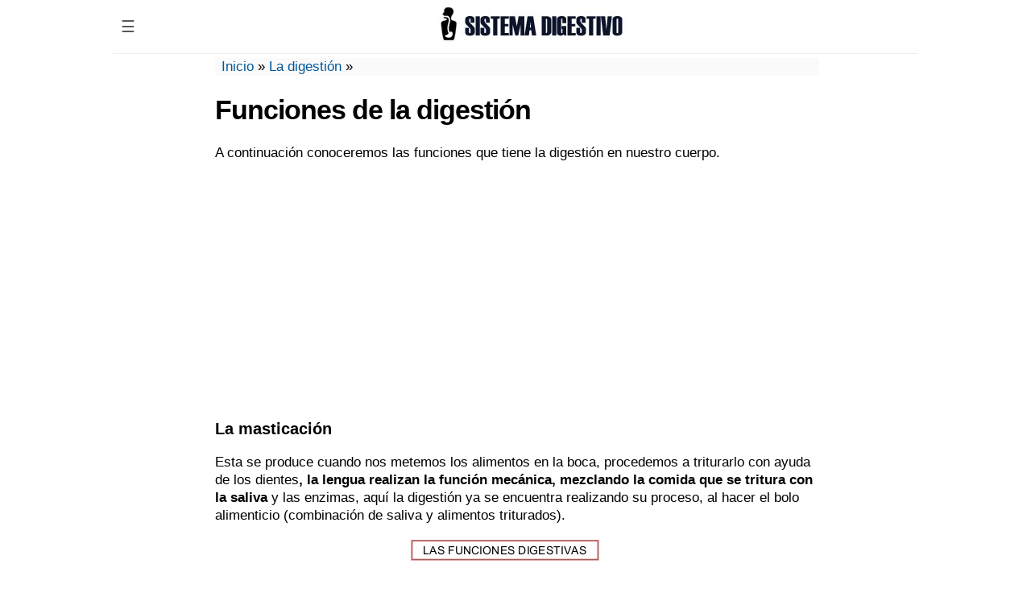

--- FILE ---
content_type: text/html; charset=UTF-8
request_url: https://sistemadigestivo.org/funciones-de-la-digestion
body_size: 10106
content:
<!DOCTYPE html PUBLIC "-//W3C//DTD XHTML 1.0 Strict//EN" "http://www.w3.org/TR/xhtml1/DTD/xhtml1-strict.dtd">
<html xmlns="http://www.w3.org/1999/xhtml" dir="ltr" lang="es-ES">
<head>
<meta http-equiv="Content-Type" content="text/html; charset=UTF-8" />
<meta name="generator" content="web" />
<meta name='viewport' content='width=device-width, initial-scale=1, maximum-scale=1, user-scalable=no' />
<title>Funciones de la digestión - Sistema digestivo</title>

<style type="text/css"> 
body{margin:0px;font-family:sans-serif,helvetica,arial,georgia;font-size:17px;}a,a:hover{color:#01579b;text-decoration:none}.clear{clear:both}#wrapper{width:1000px;margin:0 auto}#global{width:100%;margin:2px}#contenido{width:750px;margin:5px auto}#header{width:100%;margin:0 auto;border-bottom:1px solid #eee}#logo,#logotexto{font-size:22px;text-align:center;margin:5px}#logo:hover,#logotexto:hover{opacity:.6}#logotexto a{text-transform:uppercase;color:#1a2a77;font-weight:700} h1{letter-spacing:-1px !important;} p{line-height:1.3;} #breadcrumbs{margin:0px;background-color:#fafafa;padding-left:8px;}#logo img{max-height:50px}.first_img{float:left;width:227px;height:136px;margin:0 10px 0 0}.entrada,.entradahome{width:98%;float:left;margin:1%}.entradahome{height:auto;padding-bottom:20px;border-bottom:1px dashed #ddd}.entradahome h2{margin:5px 0;letter-spacing:-1px;}.archivos p{margin:0px;}#toc_container{border:1px solid #ccc;background-color:#f9f9f9;padding:0px 10px;width:fit-content;}.toc_list,.toc_list ul,.toc_list ul li{list-style:none;padding-left:15px;}.pt-cv-ifield{margin-bottom:25px;}.navigation{float:left;padding:5px 0}.navigation li a,.navigation li a:hover,.navigation li.active a,.navigation li.disabled{color:#fff;text-decoration:none}.navigation li{display:inline}.navigation li a,.navigation li a:hover,.navigation li.active a,.navigation li.disabled{background-color:#008ED6;border-radius:3px;cursor:pointer;padding:12px;padding:.63rem}.navigation li a:hover,.navigation li.active a{background-color:#353e48;padding:15px}img.aligncenter,.wp-caption img,.wp-caption.aligncenter{margin:0 auto!important;display:block;padding:5px 0}.wp-caption p{margin:0;font-size:14px}.wp-caption-text{text-align:center}.entry img{max-width:728px!important}.crunchify-link{padding:8px 18px!important;color:#fff!important;margin:3px;display:inline-block}.crunchify-social{margin:10px 0 15px;font-size:17px;text-align:center}.crunchify-twitter{background:#00aced}.crunchify-facebook{background:#3B5997}.crunchify-pinterest{background:#bd081c}.crunchify-whatsapp{background:#43d854}.video{position:relative;padding-bottom:56.25%;padding-top:30px;height:0;overflow:hidden}.video iframe,.video object,.video embed{position:absolute;top:0;left:0;width:100%;height:100%}.catdes{margin-top:-15px;padding:1px 10px;background:#fafafa;font-size:15px;margin-bottom:10px}.breadcrumb_last{display:none}@media only screen and (max-width: 480px){#wrapper,#header,#global,#footer{width:100%}#logo img{max-width:85%;padding-top:3px}#contenido{width:96%!important;padding:10px 0!important;clear:both;float:none}.entry img,.wp-caption.aligncenter{max-width:100%!important;height:auto!important;text-align:center}.first_img{float:none}.solo_log,.text-campo textarea,#author,#email,#url,.campo{width:95%!important}.ent-rel{width:45% !important;}#post{margin:0}.entradahome{padding-bottom:20px;width:98%;float:none;margin:1%;height:auto}#footer-widgets div{clear:both;width:auto}#footer-widgets{width:auto;margin:0 10px}}@media only screen and (min-width:481px) and (max-width:750px){#wrapper,#header,#global,#footer{width:100%}#contenido{width:96%!important;padding-left:2%;padding-right:2%;clear:both;float:none;padding-bottom:10px}.entry img,.wp-caption.aligncenter{max-width:100%!important;height:auto!important;text-align:center}.solo_log,.text-campo textarea,#author,#email,#url,.campo{width:95%!important}.ent-rel{width:30% !important;}.entry ul li,.entry ol li,.entrada ul li,.entrada ol li{width:93%}#footer-widgets div{clear:both;width:auto}}@media only screen and (min-width:751px) and (max-width:1023px){#wrapper,#header,#global,#footer{width:100%}#contenido,#post,.entry{max-width:750px;width:96%!important;padding-left:2%;padding-right:2%;clear:both;float:none;padding-bottom:10px}}@media screen and (min-width: 1024px){.crunchify-whatsapp{display:none!important}}
/* Menú */
.dropbtn {background-color:#fff;color:#555;padding:16px 10px;font-size:20px;border:none;cursor:pointer;}.dropdown {position:relative;display:inline-block;float:left;}.dropdown-content {display:none;position:absolute;background-color:#f9f9f9;min-width:225px;box-shadow:0px 8px 16px 0px rgba(0,0,0,0.2);z-index:1;}.dropdown-content a {color:black;padding:12px 16px;text-decoration:none;display:block;}.dropdown-content ul {list-style-type:none;   margin-left:0px;padding-left:0px;}.dropdown-content a:hover {background-color:#f1f1f1}.dropdown:hover .dropdown-content {display:block;}.dropdown:hover .dropbtn {background-color:#eee;}	
</style> 
<meta name='robots' content='index, follow, max-image-preview:large, max-snippet:-1, max-video-preview:-1' />

	<!-- This site is optimized with the Yoast SEO plugin v23.3 - https://yoast.com/wordpress/plugins/seo/ -->
	<link rel="canonical" href="https://sistemadigestivo.org/funciones-de-la-digestion" />
	<meta property="og:locale" content="es_ES" />
	<meta property="og:type" content="article" />
	<meta property="og:title" content="Funciones de la digestión - Sistema digestivo" />
	<meta property="og:description" content="A continuación conoceremos las funciones que tiene la digestión en nuestro cuerpo. La masticación Esta se produce cuando nos metemos los alimentos en la boca, procedemos a triturarlo con ayuda de los dientes, la lengua realizan la función mecánica, mezclando la comida que se tritura con la saliva y las enzimas, aquí la digestión ya [&hellip;]" />
	<meta property="og:url" content="https://sistemadigestivo.org/funciones-de-la-digestion" />
	<meta property="og:site_name" content="Sistema digestivo" />
	<meta property="article:published_time" content="2019-05-03T17:25:00+00:00" />
	<meta property="og:image" content="https://sistemadigestivo.org/wp-content/uploads/2019/05/funciones-de-la-digestion-2.jpg" />
	<meta property="og:image:width" content="638" />
	<meta property="og:image:height" content="479" />
	<meta property="og:image:type" content="image/jpeg" />
	<meta name="author" content="Admin" />
	<meta name="twitter:card" content="summary_large_image" />
	<meta name="twitter:label1" content="Escrito por" />
	<meta name="twitter:data1" content="Admin" />
	<meta name="twitter:label2" content="Tiempo de lectura" />
	<meta name="twitter:data2" content="2 minutos" />
	<script type="application/ld+json" class="yoast-schema-graph">{"@context":"https://schema.org","@graph":[{"@type":"WebPage","@id":"https://sistemadigestivo.org/funciones-de-la-digestion","url":"https://sistemadigestivo.org/funciones-de-la-digestion","name":"Funciones de la digestión - Sistema digestivo","isPartOf":{"@id":"https://sistemadigestivo.org/#website"},"primaryImageOfPage":{"@id":"https://sistemadigestivo.org/funciones-de-la-digestion#primaryimage"},"image":{"@id":"https://sistemadigestivo.org/funciones-de-la-digestion#primaryimage"},"thumbnailUrl":"https://sistemadigestivo.org/wp-content/uploads/2019/05/funciones-de-la-digestion-2.jpg","datePublished":"2019-05-03T17:25:00+00:00","dateModified":"2019-05-03T17:25:00+00:00","author":{"@id":"https://sistemadigestivo.org/#/schema/person/f63e1a650e7dccd20ad84cc8f4cdde96"},"breadcrumb":{"@id":"https://sistemadigestivo.org/funciones-de-la-digestion#breadcrumb"},"inLanguage":"es","potentialAction":[{"@type":"ReadAction","target":["https://sistemadigestivo.org/funciones-de-la-digestion"]}]},{"@type":"ImageObject","inLanguage":"es","@id":"https://sistemadigestivo.org/funciones-de-la-digestion#primaryimage","url":"https://sistemadigestivo.org/wp-content/uploads/2019/05/funciones-de-la-digestion-2.jpg","contentUrl":"https://sistemadigestivo.org/wp-content/uploads/2019/05/funciones-de-la-digestion-2.jpg","width":638,"height":479,"caption":"Funciones de la digestión"},{"@type":"BreadcrumbList","@id":"https://sistemadigestivo.org/funciones-de-la-digestion#breadcrumb","itemListElement":[{"@type":"ListItem","position":1,"name":"Inicio","item":"https://sistemadigestivo.org/"},{"@type":"ListItem","position":2,"name":"La digestión","item":"https://sistemadigestivo.org/la-digestion"},{"@type":"ListItem","position":3,"name":"Funciones de la digestión"}]},{"@type":"WebSite","@id":"https://sistemadigestivo.org/#website","url":"https://sistemadigestivo.org/","name":"Sistema digestivo","description":"","potentialAction":[{"@type":"SearchAction","target":{"@type":"EntryPoint","urlTemplate":"https://sistemadigestivo.org/?s={search_term_string}"},"query-input":"required name=search_term_string"}],"inLanguage":"es"},{"@type":"Person","@id":"https://sistemadigestivo.org/#/schema/person/f63e1a650e7dccd20ad84cc8f4cdde96","name":"Admin"}]}</script>
	<!-- / Yoast SEO plugin. -->


<link rel='stylesheet' id='pt-cv-public-style-css' href='https://sistemadigestivo.org/wp-content/plugins/content-views-query-and-display-post-page/public/assets/css/cv.css?ver=4.0' type='text/css' media='all' />
<link rel='stylesheet' id='wp-block-library-css' href='https://sistemadigestivo.org/wp-includes/css/dist/block-library/style.min.css?ver=6.6.4' type='text/css' media='all' />
<style id='classic-theme-styles-inline-css' type='text/css'>
/*! This file is auto-generated */
.wp-block-button__link{color:#fff;background-color:#32373c;border-radius:9999px;box-shadow:none;text-decoration:none;padding:calc(.667em + 2px) calc(1.333em + 2px);font-size:1.125em}.wp-block-file__button{background:#32373c;color:#fff;text-decoration:none}
</style>
<style id='global-styles-inline-css' type='text/css'>
:root{--wp--preset--aspect-ratio--square: 1;--wp--preset--aspect-ratio--4-3: 4/3;--wp--preset--aspect-ratio--3-4: 3/4;--wp--preset--aspect-ratio--3-2: 3/2;--wp--preset--aspect-ratio--2-3: 2/3;--wp--preset--aspect-ratio--16-9: 16/9;--wp--preset--aspect-ratio--9-16: 9/16;--wp--preset--color--black: #000000;--wp--preset--color--cyan-bluish-gray: #abb8c3;--wp--preset--color--white: #ffffff;--wp--preset--color--pale-pink: #f78da7;--wp--preset--color--vivid-red: #cf2e2e;--wp--preset--color--luminous-vivid-orange: #ff6900;--wp--preset--color--luminous-vivid-amber: #fcb900;--wp--preset--color--light-green-cyan: #7bdcb5;--wp--preset--color--vivid-green-cyan: #00d084;--wp--preset--color--pale-cyan-blue: #8ed1fc;--wp--preset--color--vivid-cyan-blue: #0693e3;--wp--preset--color--vivid-purple: #9b51e0;--wp--preset--gradient--vivid-cyan-blue-to-vivid-purple: linear-gradient(135deg,rgba(6,147,227,1) 0%,rgb(155,81,224) 100%);--wp--preset--gradient--light-green-cyan-to-vivid-green-cyan: linear-gradient(135deg,rgb(122,220,180) 0%,rgb(0,208,130) 100%);--wp--preset--gradient--luminous-vivid-amber-to-luminous-vivid-orange: linear-gradient(135deg,rgba(252,185,0,1) 0%,rgba(255,105,0,1) 100%);--wp--preset--gradient--luminous-vivid-orange-to-vivid-red: linear-gradient(135deg,rgba(255,105,0,1) 0%,rgb(207,46,46) 100%);--wp--preset--gradient--very-light-gray-to-cyan-bluish-gray: linear-gradient(135deg,rgb(238,238,238) 0%,rgb(169,184,195) 100%);--wp--preset--gradient--cool-to-warm-spectrum: linear-gradient(135deg,rgb(74,234,220) 0%,rgb(151,120,209) 20%,rgb(207,42,186) 40%,rgb(238,44,130) 60%,rgb(251,105,98) 80%,rgb(254,248,76) 100%);--wp--preset--gradient--blush-light-purple: linear-gradient(135deg,rgb(255,206,236) 0%,rgb(152,150,240) 100%);--wp--preset--gradient--blush-bordeaux: linear-gradient(135deg,rgb(254,205,165) 0%,rgb(254,45,45) 50%,rgb(107,0,62) 100%);--wp--preset--gradient--luminous-dusk: linear-gradient(135deg,rgb(255,203,112) 0%,rgb(199,81,192) 50%,rgb(65,88,208) 100%);--wp--preset--gradient--pale-ocean: linear-gradient(135deg,rgb(255,245,203) 0%,rgb(182,227,212) 50%,rgb(51,167,181) 100%);--wp--preset--gradient--electric-grass: linear-gradient(135deg,rgb(202,248,128) 0%,rgb(113,206,126) 100%);--wp--preset--gradient--midnight: linear-gradient(135deg,rgb(2,3,129) 0%,rgb(40,116,252) 100%);--wp--preset--font-size--small: 13px;--wp--preset--font-size--medium: 20px;--wp--preset--font-size--large: 36px;--wp--preset--font-size--x-large: 42px;--wp--preset--spacing--20: 0.44rem;--wp--preset--spacing--30: 0.67rem;--wp--preset--spacing--40: 1rem;--wp--preset--spacing--50: 1.5rem;--wp--preset--spacing--60: 2.25rem;--wp--preset--spacing--70: 3.38rem;--wp--preset--spacing--80: 5.06rem;--wp--preset--shadow--natural: 6px 6px 9px rgba(0, 0, 0, 0.2);--wp--preset--shadow--deep: 12px 12px 50px rgba(0, 0, 0, 0.4);--wp--preset--shadow--sharp: 6px 6px 0px rgba(0, 0, 0, 0.2);--wp--preset--shadow--outlined: 6px 6px 0px -3px rgba(255, 255, 255, 1), 6px 6px rgba(0, 0, 0, 1);--wp--preset--shadow--crisp: 6px 6px 0px rgba(0, 0, 0, 1);}:where(.is-layout-flex){gap: 0.5em;}:where(.is-layout-grid){gap: 0.5em;}body .is-layout-flex{display: flex;}.is-layout-flex{flex-wrap: wrap;align-items: center;}.is-layout-flex > :is(*, div){margin: 0;}body .is-layout-grid{display: grid;}.is-layout-grid > :is(*, div){margin: 0;}:where(.wp-block-columns.is-layout-flex){gap: 2em;}:where(.wp-block-columns.is-layout-grid){gap: 2em;}:where(.wp-block-post-template.is-layout-flex){gap: 1.25em;}:where(.wp-block-post-template.is-layout-grid){gap: 1.25em;}.has-black-color{color: var(--wp--preset--color--black) !important;}.has-cyan-bluish-gray-color{color: var(--wp--preset--color--cyan-bluish-gray) !important;}.has-white-color{color: var(--wp--preset--color--white) !important;}.has-pale-pink-color{color: var(--wp--preset--color--pale-pink) !important;}.has-vivid-red-color{color: var(--wp--preset--color--vivid-red) !important;}.has-luminous-vivid-orange-color{color: var(--wp--preset--color--luminous-vivid-orange) !important;}.has-luminous-vivid-amber-color{color: var(--wp--preset--color--luminous-vivid-amber) !important;}.has-light-green-cyan-color{color: var(--wp--preset--color--light-green-cyan) !important;}.has-vivid-green-cyan-color{color: var(--wp--preset--color--vivid-green-cyan) !important;}.has-pale-cyan-blue-color{color: var(--wp--preset--color--pale-cyan-blue) !important;}.has-vivid-cyan-blue-color{color: var(--wp--preset--color--vivid-cyan-blue) !important;}.has-vivid-purple-color{color: var(--wp--preset--color--vivid-purple) !important;}.has-black-background-color{background-color: var(--wp--preset--color--black) !important;}.has-cyan-bluish-gray-background-color{background-color: var(--wp--preset--color--cyan-bluish-gray) !important;}.has-white-background-color{background-color: var(--wp--preset--color--white) !important;}.has-pale-pink-background-color{background-color: var(--wp--preset--color--pale-pink) !important;}.has-vivid-red-background-color{background-color: var(--wp--preset--color--vivid-red) !important;}.has-luminous-vivid-orange-background-color{background-color: var(--wp--preset--color--luminous-vivid-orange) !important;}.has-luminous-vivid-amber-background-color{background-color: var(--wp--preset--color--luminous-vivid-amber) !important;}.has-light-green-cyan-background-color{background-color: var(--wp--preset--color--light-green-cyan) !important;}.has-vivid-green-cyan-background-color{background-color: var(--wp--preset--color--vivid-green-cyan) !important;}.has-pale-cyan-blue-background-color{background-color: var(--wp--preset--color--pale-cyan-blue) !important;}.has-vivid-cyan-blue-background-color{background-color: var(--wp--preset--color--vivid-cyan-blue) !important;}.has-vivid-purple-background-color{background-color: var(--wp--preset--color--vivid-purple) !important;}.has-black-border-color{border-color: var(--wp--preset--color--black) !important;}.has-cyan-bluish-gray-border-color{border-color: var(--wp--preset--color--cyan-bluish-gray) !important;}.has-white-border-color{border-color: var(--wp--preset--color--white) !important;}.has-pale-pink-border-color{border-color: var(--wp--preset--color--pale-pink) !important;}.has-vivid-red-border-color{border-color: var(--wp--preset--color--vivid-red) !important;}.has-luminous-vivid-orange-border-color{border-color: var(--wp--preset--color--luminous-vivid-orange) !important;}.has-luminous-vivid-amber-border-color{border-color: var(--wp--preset--color--luminous-vivid-amber) !important;}.has-light-green-cyan-border-color{border-color: var(--wp--preset--color--light-green-cyan) !important;}.has-vivid-green-cyan-border-color{border-color: var(--wp--preset--color--vivid-green-cyan) !important;}.has-pale-cyan-blue-border-color{border-color: var(--wp--preset--color--pale-cyan-blue) !important;}.has-vivid-cyan-blue-border-color{border-color: var(--wp--preset--color--vivid-cyan-blue) !important;}.has-vivid-purple-border-color{border-color: var(--wp--preset--color--vivid-purple) !important;}.has-vivid-cyan-blue-to-vivid-purple-gradient-background{background: var(--wp--preset--gradient--vivid-cyan-blue-to-vivid-purple) !important;}.has-light-green-cyan-to-vivid-green-cyan-gradient-background{background: var(--wp--preset--gradient--light-green-cyan-to-vivid-green-cyan) !important;}.has-luminous-vivid-amber-to-luminous-vivid-orange-gradient-background{background: var(--wp--preset--gradient--luminous-vivid-amber-to-luminous-vivid-orange) !important;}.has-luminous-vivid-orange-to-vivid-red-gradient-background{background: var(--wp--preset--gradient--luminous-vivid-orange-to-vivid-red) !important;}.has-very-light-gray-to-cyan-bluish-gray-gradient-background{background: var(--wp--preset--gradient--very-light-gray-to-cyan-bluish-gray) !important;}.has-cool-to-warm-spectrum-gradient-background{background: var(--wp--preset--gradient--cool-to-warm-spectrum) !important;}.has-blush-light-purple-gradient-background{background: var(--wp--preset--gradient--blush-light-purple) !important;}.has-blush-bordeaux-gradient-background{background: var(--wp--preset--gradient--blush-bordeaux) !important;}.has-luminous-dusk-gradient-background{background: var(--wp--preset--gradient--luminous-dusk) !important;}.has-pale-ocean-gradient-background{background: var(--wp--preset--gradient--pale-ocean) !important;}.has-electric-grass-gradient-background{background: var(--wp--preset--gradient--electric-grass) !important;}.has-midnight-gradient-background{background: var(--wp--preset--gradient--midnight) !important;}.has-small-font-size{font-size: var(--wp--preset--font-size--small) !important;}.has-medium-font-size{font-size: var(--wp--preset--font-size--medium) !important;}.has-large-font-size{font-size: var(--wp--preset--font-size--large) !important;}.has-x-large-font-size{font-size: var(--wp--preset--font-size--x-large) !important;}
:where(.wp-block-post-template.is-layout-flex){gap: 1.25em;}:where(.wp-block-post-template.is-layout-grid){gap: 1.25em;}
:where(.wp-block-columns.is-layout-flex){gap: 2em;}:where(.wp-block-columns.is-layout-grid){gap: 2em;}
:root :where(.wp-block-pullquote){font-size: 1.5em;line-height: 1.6;}
</style>
<script type="text/javascript" src="https://sistemadigestivo.org/wp-includes/js/jquery/jquery.min.js?ver=3.7.1" id="jquery-core-js"></script>
<script type="text/javascript" id="jquery-js-after">
/* <![CDATA[ */
jQuery(document).ready(function() {
	jQuery(".b582db5ae106d2d385d29e2e19187ea5").click(function() {
		jQuery.post(
			"https://sistemadigestivo.org/wp-admin/admin-ajax.php", {
				"action": "quick_adsense_onpost_ad_click",
				"quick_adsense_onpost_ad_index": jQuery(this).attr("data-index"),
				"quick_adsense_nonce": "41a20c2719",
			}, function(response) { }
		);
	});
});
/* ]]> */
</script>
<link rel="https://api.w.org/" href="https://sistemadigestivo.org/wp-json/" /><link rel="alternate" title="JSON" type="application/json" href="https://sistemadigestivo.org/wp-json/wp/v2/posts/41" /><link rel="EditURI" type="application/rsd+xml" title="RSD" href="https://sistemadigestivo.org/xmlrpc.php?rsd" />
<meta name="generator" content="WordPress 6.6.4" />
<link rel='shortlink' href='https://sistemadigestivo.org/?p=41' />
<link rel="alternate" title="oEmbed (JSON)" type="application/json+oembed" href="https://sistemadigestivo.org/wp-json/oembed/1.0/embed?url=https%3A%2F%2Fsistemadigestivo.org%2Ffunciones-de-la-digestion" />
<link rel="alternate" title="oEmbed (XML)" type="text/xml+oembed" href="https://sistemadigestivo.org/wp-json/oembed/1.0/embed?url=https%3A%2F%2Fsistemadigestivo.org%2Ffunciones-de-la-digestion&#038;format=xml" />

<script type='text/javascript'>
function addLink() {
var body_element = document.getElementsByTagName('body')[0];
var selection;
selection = window.getSelection();
var pagelink =  "<br /><br><i>Fuente:</i> Funciones de la digestión<br><a href='"+document.location.href+"'>https://sistemadigestivo.org/funciones-de-la-digestion</a>"  //Esta linea es la mas modificable
var copy_text = selection + pagelink;
var new_div = document.createElement('div');
new_div.style.left='-99999px';
new_div.style.position='absolute';

body_element.appendChild(new_div );
new_div.innerHTML = copy_text ;
selection.selectAllChildren(new_div );
window.setTimeout(function() {
body_element.removeChild(new_div );
},0);
}

document.oncopy = addLink;
</script>

</head><body data-rsssl=1>
<div id="wrapper">
<div id="header">	
<div class="dropdown">
  <button class="dropbtn">☰</button>
  <div class="dropdown-content">
	<div class="menu"><ul>
<li class="page_item page-item-6"><a href="https://sistemadigestivo.org/">Qué es el sistema digestivo</a></li>
</ul></div>
	<form role="search" method="get" id="searchform" action="https://sistemadigestivo.org/">
    <div><input type="text" value="" name="s" id="s" /><input type="submit" id="searchsubmit" value="Buscar" /></div>
	</form> 
	  <br>
  </div>
</div>
	<div id="logo">
	<a href="https://sistemadigestivo.org" title="Ir al inicio"><img src="https://sistemadigestivo.org/wp-content/uploads/2018/10/logo.jpg" alt="Sistema digestivo"/></a>
	</div>
	
</div><div id="global">
<div class="clear"></div>
	<div id="contenido">
			<div id="post">
<div class="fech fech_single">
			<p id="breadcrumbs"><span><span><a href="https://sistemadigestivo.org/">Inicio</a></span> » <span><a href="https://sistemadigestivo.org/la-digestion">La digestión</a></span> » <span class="breadcrumb_last" aria-current="page">Funciones de la digestión</span></span></p></div>
			<h1>Funciones de la digestión</h1>
			<div class="entry">
				
<p>A continuación conoceremos las funciones que tiene la digestión en nuestro cuerpo.</p><div class="b582db5ae106d2d385d29e2e19187ea5" data-index="2" style="float: none; margin:20px 0 20px 0; text-align:center;">
<center>
<script async src="//pagead2.googlesyndication.com/pagead/js/adsbygoogle.js"></script>
<!-- medioresp -->
<ins class="adsbygoogle"
     style="display:block"
     data-ad-client="ca-pub-8806496717135445"
     data-ad-slot="1171128726"
     data-ad-format="auto"></ins>
<script>
(adsbygoogle = window.adsbygoogle || []).push({});
</script>
</center>
</div>




<h3 class="wp-block-heading">La masticación</h3>



<p>Esta se produce cuando nos metemos los alimentos en la boca, procedemos a triturarlo con ayuda de los dientes<strong>, la lengua realizan la función mecánica, mezclando la comida que se tritura con la saliva</strong> y las enzimas, aquí la digestión ya se encuentra realizando su proceso, al hacer el bolo alimenticio (combinación de saliva y alimentos triturados).</p>



<div class="wp-block-image"><figure class="aligncenter"><img decoding="async" src="https://sistemadigestivo.org/wp-content/uploads/2019/05/funciones-de-la-digestion-2.jpg" alt="Funciones de la digestión" class="wp-image-17"/></figure></div>



<h3 class="wp-block-heading">La deglución</h3>



<p>Cuando ya hemos masticado y se formó el bolo
alimenticio, lo que vamos a hacer es tragarlo<strong>, para esto, la lengua empuja la comida a la faringe</strong>, donde la
epiglotis hace que vaya al camino correcto y no se desvié a nuestra tráquea, lo
que podría afectar a los pulmones.</p><div class="b582db5ae106d2d385d29e2e19187ea5" data-index="4" style="float: none; margin:20px 0 20px 0; text-align:center;">
<script async src="//pagead2.googlesyndication.com/pagead/js/adsbygoogle.js"></script>
<!-- enlaresp -->
<ins class="adsbygoogle"
     style="display:block"
     data-ad-client="ca-pub-8806496717135445"
     data-ad-slot="1633995272"
     data-ad-format="link"></ins>
<script>
(adsbygoogle = window.adsbygoogle || []).push({});
</script>
</div>




<h3 class="wp-block-heading">La digestión enzimática o química</h3>



<p>Las enzimas del estómago actúan en combinación
del HCl (ácido clorhídrico)&nbsp; para de esta
forma degradar el bolo a partes moleculares<strong>;
este proceso sucede en el intestino delgado y en nuestro estómago</strong>, donde el
jugo gástrico activa las enzimas.</p>



<p>Cuando las enzimas se han activado se comienzan a romper las grasas y las proteínas, formándose el quimo.</p>



<div class="wp-block-image"><figure class="aligncenter"><img decoding="async" src="https://sistemadigestivo.org/wp-content/uploads/2019/05/funciones-de-la-digestion-1.jpg" alt="Funciones de la digestión" class="wp-image-16"/></figure></div>



<p>Es en el duodeno estomacal donde se secreta el
jugo intestinal, pancreático y la bilis; que rompen las grasas, ácidos
nucleicos, proteínas y carbohidratos de la comida consumida.</p>



<p>De esta forma la proteína se transforma en los aminoácidos, monosacáridos y glicerol / ácidos grasos; esta sustancia es bastante acuosa y se le conoce como quilo.</p><div class="b582db5ae106d2d385d29e2e19187ea5" data-index="1" style="float: none; margin:20px 0 20px 0; text-align:center;">
<center>
<style>
.arribaresp { width: 300px; height: 250px; }
@media(min-width: 350px) { .arribaresp { width: 336px; height: 280px; } }
</style>
<script async src="//pagead2.googlesyndication.com/pagead/js/adsbygoogle.js"></script>
<!-- arribaresp -->
<ins class="adsbygoogle arribaresp"
     style="display:block"
     data-ad-client="ca-pub-8806496717135445"
     data-ad-slot="7831943522"
     data-ad-format="auto"></ins>
<script>
(adsbygoogle = window.adsbygoogle || []).push({});
</script>
</center>
</div>




<div class="wp-block-image"><figure class="aligncenter"><img decoding="async" src="https://sistemadigestivo.org/wp-content/uploads/2019/05/funciones-de-la-digestion-3.jpg" alt="Funciones de la digestión" class="wp-image-18"/></figure></div>



<h3 class="wp-block-heading">Absorción</h3>



<p>Este es el último proceso  y <strong>ocurre cuando las moléculas de los alimentos ya han llegado a la sangre</strong>, cabe destacar que el tiempo medio en que el quimo llega al intestino delgado puede ser entre dos horas y media o 3 y media.</p>



<p>La absorción pasa en el intestino grueso, el delgado y en el estómago. Es en este momento cuando se absorbe el alcohol, los medicamentos que consumimos, las sales y los alimentos en general. </p>
<div class="b582db5ae106d2d385d29e2e19187ea5" data-index="3" style="float: none; margin:20px 0 20px 0; text-align:center;">
<center>
<style>
.abajoresp { width: 300px; height: 250px; }
@media(min-width: 350px) { .abajoresp { width: 336px; height: 280px; } }
</style>
<script async src="//pagead2.googlesyndication.com/pagead/js/adsbygoogle.js"></script>
<!-- abajoresp -->
<ins class="adsbygoogle abajoresp"
     style="display:inline-block"
     data-ad-client="ca-pub-8806496717135445"
     data-ad-slot="9308676720"</ins>
<script>
(adsbygoogle = window.adsbygoogle || []).push({});
</script>
</center>
</div>

<div style="font-size: 0px; height: 0px; line-height: 0px; margin: 0; padding: 0; clear: both;"></div><div class="crunchify-social"><span>COMPARTIR EN</span><br/><a class="crunchify-link crunchify-facebook" href="https://www.facebook.com/sharer/sharer.php?u=https%3A%2F%2Fsistemadigestivo.org%2Ffunciones-de-la-digestion" target="_blank">Facebook</a><a class="crunchify-link crunchify-twitter" href="https://twitter.com/intent/tweet?text=Funciones%20de%20la%20digestión&amp;url=https%3A%2F%2Fsistemadigestivo.org%2Ffunciones-de-la-digestion&amp;via=Crunchify" target="_blank">Twitter</a><a class="crunchify-link crunchify-pinterest" href="https://pinterest.com/pin/create/button/?url=https%3A%2F%2Fsistemadigestivo.org%2Ffunciones-de-la-digestion&amp;media=https://sistemadigestivo.org/wp-content/uploads/2019/05/funciones-de-la-digestion-2.jpg&amp;description=Funciones%20de%20la%20digestión" data-pin-custom="true" target="_blank">Pin It</a><a class="crunchify-link crunchify-whatsapp" href="whatsapp://send?text=Funciones%20de%20la%20digestión https%3A%2F%2Fsistemadigestivo.org%2Ffunciones-de-la-digestion" target="_blank">WhatsApp</a></div><br/>			</div>	
		</div>
<div class="cuadro_rel">
<style type="text/css"> 
/* Entrel */ .ent-rel{margin:15px 5px;width:22.5%;display:inline-block;vertical-align:top;}.ent-rel img{float:left;margin:0 10px 0 0}
</style>
<h2>Tambi&#233;n podr&#237;as leer...</h2><div class="ent-rel"><a class="solo_enlace" title="¿Cómo se relaciona el agua con la digestión?" rel="bookmark" href="https://sistemadigestivo.org/relacion-de-la-digestion-con-el-agua">
<img height=90 width=120 src="https://sistemadigestivo.org/wp-content/uploads/2019/05/como-se-relaciona-el-agua-con-la-digestion-120x90.jpg" alt="¿Cómo se relaciona el agua con la digestión?" title="¿Cómo se relaciona el agua con la digestión?"/><div class="clear"></div>
¿Cómo se relaciona el agua con la digestión?</a></div>
<div class="ent-rel"><a class="solo_enlace" title="Fisiología de la digestión" rel="bookmark" href="https://sistemadigestivo.org/fisiologia-de-la-digestion">
<img height=90 width=120 src="https://sistemadigestivo.org/wp-content/uploads/2019/05/fisiologia-de-la-digestion-2-120x90.jpg" alt="Fisiología de la digestión" title="Fisiología de la digestión"/><div class="clear"></div>
Fisiología de la digestión</a></div>
<div class="ent-rel"><a class="solo_enlace" title="¿Cuál es el primer paso de la digestión?" rel="bookmark" href="https://sistemadigestivo.org/primera-fase-de-la-digestion">
<img height=90 width=120 src="https://sistemadigestivo.org/wp-content/uploads/2019/05/primer-paso-de-la-digestion-1-120x90.jpg" alt="¿Cuál es el primer paso de la digestión?" title="¿Cuál es el primer paso de la digestión?"/><div class="clear"></div>
¿Cuál es el primer paso de la digestión?</a></div>
<div class="ent-rel"><a class="solo_enlace" title="¿Cómo mejorar la digestión?" rel="bookmark" href="https://sistemadigestivo.org/como-mejorar-la-digestion">
<img height=90 width=120 src="https://sistemadigestivo.org/wp-content/uploads/2019/05/como-mejorar-la-digestion-120x90.jpg" alt="¿Cómo mejorar la digestión?" title="¿Cómo mejorar la digestión?"/><div class="clear"></div>
¿Cómo mejorar la digestión?</a></div>
<div class="ent-rel"><a class="solo_enlace" title="Enzimas que participan en la digestión" rel="bookmark" href="https://sistemadigestivo.org/enzimas-que-participan-en-la-digestion">
<img height=90 width=120 src="https://sistemadigestivo.org/wp-content/uploads/2019/05/enzimas-que-participan-en-la-digestion-120x90.jpg" alt="Enzimas que participan en la digestión" title="Enzimas que participan en la digestión"/><div class="clear"></div>
Enzimas que participan en la digestión</a></div>
<div class="ent-rel"><a class="solo_enlace" title="Reacción química de la digestión" rel="bookmark" href="https://sistemadigestivo.org/reaccion-quimica-de-la-digestion">
<img height=90 width=120 src="https://sistemadigestivo.org/wp-content/uploads/2019/05/reaccion-quimica-de-la-digestion-120x90.png" alt="Reacción química de la digestión" title="Reacción química de la digestión"/><div class="clear"></div>
Reacción química de la digestión</a></div>
<div class="ent-rel"><a class="solo_enlace" title="¿Por qué se forman gases durante la digestión?" rel="bookmark" href="https://sistemadigestivo.org/porque-se-forman-gases-en-la-digestion">
<img height=90 width=120 src="https://sistemadigestivo.org/wp-content/uploads/2019/05/por-que-forman-gases-durante-la-digestion-120x90.jpg" alt="¿Por qué se forman gases durante la digestión?" title="¿Por qué se forman gases durante la digestión?"/><div class="clear"></div>
¿Por qué se forman gases durante la digestión?</a></div>
<div class="ent-rel"><a class="solo_enlace" title="Fases de la digestión" rel="bookmark" href="https://sistemadigestivo.org/fases-de-la-digestion">
<img height=90 width=120 src="https://sistemadigestivo.org/wp-content/uploads/2019/05/fases-de-la-digestion-2-120x90.jpg" alt="Fases de la digestión" title="Fases de la digestión"/><div class="clear"></div>
Fases de la digestión</a></div>
</div>
<div class="clear"></div><style type="text/css"> 
/* Forcom */ .campo{float:left;margin:0 15px 10px 0;display:inline;}.campo input{border:2px solid #eee;padding:5px 7px;margin-top:5px;width:250px;}.text-campo textarea{border:2px solid #eee;padding:5px 7px;width:590px;font-size:13px;}
/* Comentarios */ h2.num_comments{font-size:20px;padding:5px 10px;}ul.children{list-style-type:none;}ol.commentlist{list-style:none;margin:0;padding:0;}.comment-body{margin:0 10px 7px 15px;padding:7px;border-bottom:1px dotted #eee;}.comment-body p{font-size:15px;color:#333;}.comentarios-cont img.avatar{display:none;}.reply{margin:-12px -2px 0 0;text-align:right;font-size:11px;text-transform:uppercase;}.reply a{padding:3px;}cite.fn,cite.fn a{color:#000;font-size:18px;font-weight:bold;text-transform:uppercase;}span.says{display:none;}.comment-meta a{font-size:11px;color:#a7a7b3;}
</style> 
			<p class="comentar"></p></div>
	</div>
<style type="text/css">
#footer{float:left;width:100%;margin:6px 0px;}#footer p,#footer p a{text-align:center;}.tit-footer{margin:15px 0px;font-weight:700;text-transform:uppercase;} #footer-widgets{width:270px;float:left;margin:10px 25px;}#footer-widgets ul{margin:0px;list-style:none;padding:10px;}#footer-widgets ul li{margin-bottom:10px;margin-left:-10px;}.widget-footer{margin-bottom:30px;}
</style>
<div class="clear"></div>
<div>
<div id="footer-widgets">

		<div class="widget-footer">
		<div class="tit-footer">Contenido</div>
		<ul>
											<li>
					<a href="https://sistemadigestivo.org/funciones-de-la-digestion" aria-current="page">Funciones de la digestión</a>
									</li>
											<li>
					<a href="https://sistemadigestivo.org/relacion-de-la-digestion-con-el-agua">¿Cómo se relaciona el agua con la digestión?</a>
									</li>
											<li>
					<a href="https://sistemadigestivo.org/fisiologia-de-la-digestion">Fisiología de la digestión</a>
									</li>
											<li>
					<a href="https://sistemadigestivo.org/primera-fase-de-la-digestion">¿Cuál es el primer paso de la digestión?</a>
									</li>
											<li>
					<a href="https://sistemadigestivo.org/como-mejorar-la-digestion">¿Cómo mejorar la digestión?</a>
									</li>
											<li>
					<a href="https://sistemadigestivo.org/enzimas-que-participan-en-la-digestion">Enzimas que participan en la digestión</a>
									</li>
											<li>
					<a href="https://sistemadigestivo.org/reaccion-quimica-de-la-digestion">Reacción química de la digestión</a>
									</li>
											<li>
					<a href="https://sistemadigestivo.org/porque-se-forman-gases-en-la-digestion">¿Por qué se forman gases durante la digestión?</a>
									</li>
											<li>
					<a href="https://sistemadigestivo.org/fases-de-la-digestion">Fases de la digestión</a>
									</li>
											<li>
					<a href="https://sistemadigestivo.org/que-es-la-digestion">¿Qué es la digestión?</a>
									</li>
											<li>
					<a href="https://sistemadigestivo.org/anatomia-del-intestino-grueso">Anatomía del intestino grueso</a>
									</li>
											<li>
					<a href="https://sistemadigestivo.org/ciego-del-intestino-grueso">¿Qué es el ciego del intestino grueso?</a>
									</li>
											<li>
					<a href="https://sistemadigestivo.org/funcion-del-intestino-grueso">Función del intestino grueso</a>
									</li>
											<li>
					<a href="https://sistemadigestivo.org/partes-del-intestino-grueso">Partes del intestino grueso</a>
									</li>
											<li>
					<a href="https://sistemadigestivo.org/cuanto-mide-el-intestino-grueso">¿Cuánto mide el intestino grueso?</a>
									</li>
											<li>
					<a href="https://sistemadigestivo.org/enfermedades-comunes-del-intestino-grueso">Enfermedades comunes del intestino grueso</a>
									</li>
											<li>
					<a href="https://sistemadigestivo.org/intestino-grueso-inflamado">¿Qué es el intestino grueso inflamado?</a>
									</li>
											<li>
					<a href="https://sistemadigestivo.org/fisiologia-del-intestino-grueso">Fisiología del intestino grueso</a>
									</li>
											<li>
					<a href="https://sistemadigestivo.org/caracteristicas-del-intestino-grueso">Características del intestino grueso</a>
									</li>
											<li>
					<a href="https://sistemadigestivo.org/que-es-el-intestino-grueso">¿Qué es el intestino grueso?</a>
									</li>
					</ul>

		</div></div>
<div id="footer-widgets">
<div class="widget-footer"><div class="tit-footer">Categorías</div>
			<ul>
					<li class="cat-item cat-item-1"><a href="https://sistemadigestivo.org/informacion">Información del sistema digestivo</a>
</li>
	<li class="cat-item cat-item-3"><a href="https://sistemadigestivo.org/intestino-grueso">Intestino grueso</a>
</li>
	<li class="cat-item cat-item-2"><a href="https://sistemadigestivo.org/la-digestion">La digestión</a>
</li>
			</ul>

			</div><div class="widget-footer"><div class="tit-footer">Buscar en el sitio</div><div id="search-bar">
<form role="search" method="get" id="searchform" action="https://sistemadigestivo.org/">
    <div>
        <input type="text" value="" name="s" id="s" />
        <input type="submit" id="searchsubmit" value="Buscar" />
    </div>
</form>
</div></div></div>
<div id="footer-widgets">
<div class="widget-footer"><div class="tit-footer">Acerca de&#8230;</div>			<div class="textwidget">Información sobre el sistema digestivo o aparato digestivo, un conjunto de órganos encargados del proceso de la digestión, es decir, la transformación de los alimentos para que puedan ser absorbidos y utilizados por las células del organismo.

<br><br>
Dudas, comentarios o sugerencias, escríbenos un mensaje: <a href="https://www.facebook.com/infowebssv" target="_blank" rel="noopener"><b>Contacto</b></a></div>
		</div></div>
</div>
<div class="clear"></div>
<div id="footer">
	<p>&copy; <a rel="nofollow" href="https://sistemadigestivo.org" title="Ir al inicio">Sistema digestivo</a></p>
	<script type="text/javascript" id="pt-cv-content-views-script-js-extra">
/* <![CDATA[ */
var PT_CV_PUBLIC = {"_prefix":"pt-cv-","page_to_show":"5","_nonce":"48a4037582","is_admin":"","is_mobile":"","ajaxurl":"https:\/\/sistemadigestivo.org\/wp-admin\/admin-ajax.php","lang":"","loading_image_src":"data:image\/gif;base64,R0lGODlhDwAPALMPAMrKygwMDJOTkz09PZWVla+vr3p6euTk5M7OzuXl5TMzMwAAAJmZmWZmZszMzP\/\/\/yH\/[base64]\/wyVlamTi3nSdgwFNdhEJgTJoNyoB9ISYoQmdjiZPcj7EYCAeCF1gEDo4Dz2eIAAAh+QQFCgAPACwCAAAADQANAAAEM\/DJBxiYeLKdX3IJZT1FU0iIg2RNKx3OkZVnZ98ToRD4MyiDnkAh6BkNC0MvsAj0kMpHBAAh+QQFCgAPACwGAAAACQAPAAAEMDC59KpFDll73HkAA2wVY5KgiK5b0RRoI6MuzG6EQqCDMlSGheEhUAgqgUUAFRySIgAh+QQFCgAPACwCAAIADQANAAAEM\/DJKZNLND\/[base64]"};
var PT_CV_PAGINATION = {"first":"\u00ab","prev":"\u2039","next":"\u203a","last":"\u00bb","goto_first":"Ir a la primera p\u00e1gina","goto_prev":"Ir a la p\u00e1gina anterior","goto_next":"Ir a la p\u00e1gina siguiente","goto_last":"Ir a la \u00faltima p\u00e1gina","current_page":"La p\u00e1gina actual es","goto_page":"Ir a la p\u00e1gina"};
/* ]]> */
</script>
<script type="text/javascript" src="https://sistemadigestivo.org/wp-content/plugins/content-views-query-and-display-post-page/public/assets/js/cv.js?ver=4.0" id="pt-cv-content-views-script-js"></script>
	</div><!-- /footer -->
	<div id="ft"><script async src="https://www.googletagmanager.com/gtag/js?id=UA-87393394-1"></script>
<script>
  window.dataLayer = window.dataLayer || [];
  function gtag(){dataLayer.push(arguments);}
  gtag('js', new Date());

  gtag('config', 'UA-87393394-1');
</script>
<!-- Histats.com  START (hidden counter) -->
<a href="/" alt="contadores de visitas" target="_blank" >
<img  src="//sstatic1.histats.com/0.gif?3646162&101" alt="contadores de visitas" border="0">
<!-- Histats.com  END  --></div>
<!-- 77 peticiones a la base de datos --></body>
</html>

--- FILE ---
content_type: text/html; charset=utf-8
request_url: https://www.google.com/recaptcha/api2/aframe
body_size: 268
content:
<!DOCTYPE HTML><html><head><meta http-equiv="content-type" content="text/html; charset=UTF-8"></head><body><script nonce="lcXAcOFY7Ue8QRGkcqw2Zg">/** Anti-fraud and anti-abuse applications only. See google.com/recaptcha */ try{var clients={'sodar':'https://pagead2.googlesyndication.com/pagead/sodar?'};window.addEventListener("message",function(a){try{if(a.source===window.parent){var b=JSON.parse(a.data);var c=clients[b['id']];if(c){var d=document.createElement('img');d.src=c+b['params']+'&rc='+(localStorage.getItem("rc::a")?sessionStorage.getItem("rc::b"):"");window.document.body.appendChild(d);sessionStorage.setItem("rc::e",parseInt(sessionStorage.getItem("rc::e")||0)+1);localStorage.setItem("rc::h",'1769421281710');}}}catch(b){}});window.parent.postMessage("_grecaptcha_ready", "*");}catch(b){}</script></body></html>